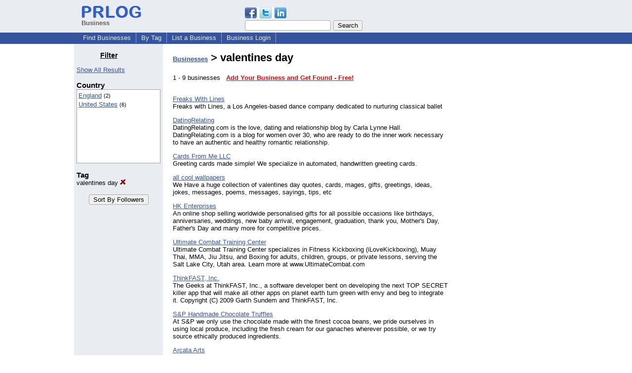

--- FILE ---
content_type: text/html; charset=utf-8
request_url: https://www.google.com/recaptcha/api2/aframe
body_size: 267
content:
<!DOCTYPE HTML><html><head><meta http-equiv="content-type" content="text/html; charset=UTF-8"></head><body><script nonce="FTqeWzd7U0qpPAGlyyT7NQ">/** Anti-fraud and anti-abuse applications only. See google.com/recaptcha */ try{var clients={'sodar':'https://pagead2.googlesyndication.com/pagead/sodar?'};window.addEventListener("message",function(a){try{if(a.source===window.parent){var b=JSON.parse(a.data);var c=clients[b['id']];if(c){var d=document.createElement('img');d.src=c+b['params']+'&rc='+(localStorage.getItem("rc::a")?sessionStorage.getItem("rc::b"):"");window.document.body.appendChild(d);sessionStorage.setItem("rc::e",parseInt(sessionStorage.getItem("rc::e")||0)+1);localStorage.setItem("rc::h",'1769113719602');}}}catch(b){}});window.parent.postMessage("_grecaptcha_ready", "*");}catch(b){}</script></body></html>